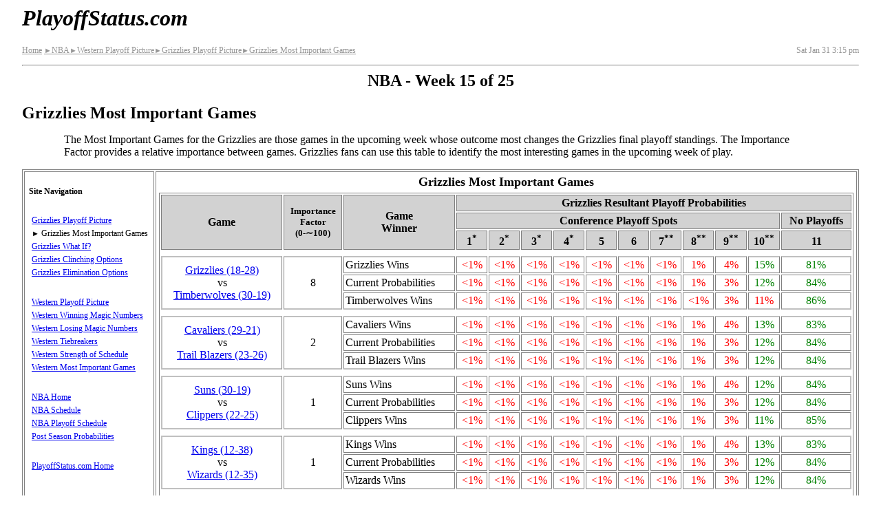

--- FILE ---
content_type: text/html
request_url: http://www.playoffstatus.com/nba/grizzliesmig.html
body_size: 10216
content:
<!DOCTYPE HTML>
<html lang="en-US">
<head>

<!-- Google tag (gtag.js) -->
<script async src="https://www.googletagmanager.com/gtag/js?id=G-55LF4V7QL9"></script>
<script>
  window.dataLayer = window.dataLayer || [];
  function gtag(){dataLayer.push(arguments);}
  gtag('js', new Date());

  gtag('config', 'G-55LF4V7QL9');
</script>


  <meta charset="utf-8">
  <meta name="viewport" content="width=device-width, initial-scale=1">
  <style>
/*

body,div,dl,dt,dd,ul,ol,li,h1,h2,h3,h4,h5,h6,pre,form,fieldset,input,textarea,p,blockquote,th,td {
	margin:0;
	padding:0;
}
table {
	border-collapse:collapse;
	border-spacing:0;
}
fieldset,img {
	border:0;
}
address,caption,cite,code,dfn,em,strong,th,var {
	font-style:normal;
	font-weight:normal;
}
ol,ul {
	list-style:none;
}
caption,th {
	text-align:left;
}
h1,h2,h3,h4,h5,h6 {
	font-size:100%;
	font-weight:normal;
}
q:before,q:after {
	content:'';
}
abbr,acronym { border:0;
}

*/

body {
padding-right: 1px;
padding-left:  1px;

/* padding-right: .5em;
padding-left: .5em; */


/* max-width: 960px; */
margin-right: auto;
margin-left: auto;

}

p{
font-family: "Times New Roman", "Bookman Old Style", "Sans-Serif";
font-size: 100%;

margin-top: 0em;
margin-bottom: .5em;

}

.atext{
cursor:pointer;
text-decoration:underline;
color:#0000FF;
}

.ar{
font-size:88%;
 }

.description p{
    margin-left: 1em;
    margin-right:1em;

    hyphens: auto;

}

.bsclst{
margin-left:2em;
margin-right:.25em;
}

.bnr{
font-family: "Verdana", "Arail", "Sans-Serif";
font-size: 150%;
font-weight: 700;
font-style: italic;
margin-left: 0;
margin-top: 0em;
position:relative;
/* border:1px solid red; */
}

.bnr a:link{
color: black;
text-decoration:none;
}

.bnr a:visited{
color: black;
text-decoration:none;
}

.hb{
/* border: 1px solid black; */
position: absolute;
right:0;
font-family: "Verdana", "Arail", "Sans-Serif";
font-weight: 700;
font-style: normal;
display:inline;
font-size:75%;

}

#snav .hb{
font-size:150%;
/* top:-.40em; */
}

.hb a:link{
color: black;
text-decoration:none;
}

.hb a:visited{
color: black;
text-decoration:none;
}

.da a:link{
color: black;
text-decoration:none;
}

.da a:visited{
color: black;
text-decoration:none;
}


h1{
font-family: "Verdana", "Arail", "Sans-Serif";
font-size: 150%;
font-weight: 700;
margin-top: 0em;
}



h2 {
font-family: "Verdana", "Arail", "Sans-Serif";
font-size: 150%;
font-weight: 700;
margin-top: 0em;
/*border-left: 1px dotted;border-right: 1px dotted;border-top: 1px dotted;border-bottom: 1px dotted;
margin-height: 22%;*/

}



h3 {
font-family: "Verdana", "Arail", "Sans-Serif";
font-size: 115%;
font-weight: 700;
margin-top: 0em;
}

caption{
font-family: "Verdana", "Arail", "Sans-Serif";
font-size: 115%;
font-weight: 700;
margin-bottom:.25em;
}

table{
/* font-size: 9.0px;  */
border-collapse: collapse;
border: 1px solid gray;
margin: 0px;
 width: 100%;
}

td{
border: 1px solid gray;
text-align:center;
padding-top: 5px;
padding-bottom: 5px;
padding-left: 0px;
padding-right: 0px;
/* height:27px; */
}

.tblteam{
/* height: 22px;  */
text-align:left;
padding-left:1px;
}

th{
border:1px solid gray;
font-family: "Verdana", "Arail", "Sans-Serif";
font-weight: 700;
text-align: center;background: #D2D2D2;
padding:0px;
min-width:2em;
}


.tt{
position: relative;
}

.tt .ttc{
  display:none;
  position: absolute;
  top:90%;
  /*left:90%;*/
  font-weight:normal;
  font-size:14px;
  font-style:normal;
  background-color:#FFFDBF;
  border:solid 1.5px black;
  border-radius:5px;
  z-index: 1;
  padding: .25em;
  text-align:left;
  font-family:monospace;
  width:min-content;
  color:black;
  white-space: nowrap;
  
  
}

.tt_info{
color:blue;
font-family: "Times New Roman", "Serif";
font-style: italic;
vertical-align: super;
font-size:smaller;
}



/* .tt:hover .ttc{
display:block;

}


.tt:hover{
background-color:#FFFDBF;
 }
 
 
 
.ttc:hover, .ttc:active, .ttc:focus{
display:none;
 } */

 
 
ul{
padding-left:1.25rem;
}


nav ul{
list-style-type: none;
/* margin: 0px; */
padding: 0;
/* left: 0px; */
/* border:1px solid black; */
padding-left:.25rem;
}

nav li{
/* left: 0px; */
/* margin-left:0px; */
/* border:1px solid red; */

/*height: 26px; */

margin-bottom: 8px;

}

.libreak{
/*height: 52px;*/
margin-bottom: 28px;
}

.wide{
display:none;
}

.wkinfo{
margin-left:auto;
margin-right:auto;
text-align: center;
}

.flxbx1{

display:flex;



justify-content: space-between;
}

.flxbx2{
display:flex;


flex-wrap: wrap;

margin:0px;
padding:1px;
border:1px solid gray;

width:auto;
}



.conflst{
border: none;
list-style: none;



display:flex;


flex-wrap: wrap;

margin:0;
padding:0;


/* margin: 0px;
padding: .2%;
left: 0px; */

width:100%;


}


.conflst li{



flex-grow:1;
flex-shrink:1;
flex-basis:45%;

border:1px solid gray;
margin:1px;

padding: .25em;
text-align:center;


}

 img{
border: none;
max-width: 100%;
height: auto;

  }

.description{
margin-bottom:1em;
padding-left:.25em;
}


header{
padding-left:.25em;
}

nav{


margin: 0px;
padding: .25em;

/* margin:1px;
padding:.5em; */

font-family: "Verdana", "Arail", "Sans-Serif";
font-size: 100%;
/* line-height: 170%; /* 165 not big enough */
border:1px solid gray;



order:2;
flex-grow:1;
flex-shrink:1;
flex-basis:100%;
}

.mncntnt{
margin:0px;
margin-bottom:1px;
padding: 1px;
padding-top:.5em;

border:1px solid gray;

/* margin:1px;
padding:.25em; */


order:1;
flex-grow:1;
flex-shrink:1;
flex-basis:100%;


}

/*
.bscp{
font-family: "Times New Roman", "Bookman Old Style", "Sans-serif";font-size: 100%;
margin-left: 2em;
}

..bsclst{
margin-left: 2em;

}
*/


.breadcrumbs{
font-family: "Verdana", "Arail", "Sans-Serif";
font-size:75%;
font-weight: 400;
/* white-space: nowrap; */
line-height: 200%;

}

.breadcrumbs a{
color: #969696;
}

.datetime{
font-family: "Verdana", "Arail", "Sans-Serif";
font-size:75%;
font-weight: 400;
color: #969696;
line-height: 200%;
}

.grayed{
color: #969696;
}


/* .leftpane{
font-family: "Verdana", "Arail", "Serif";font-size: 75%;padding-left: .5em;padding-top: .5em;
} */


/* .trheader{
font-family: "Verdana", "Arail", "Serif";font-weight: 700;text-align: center;background: #D2D2D2;

} */

/* Active League - Coming Soon - Inactive leagues */
/* .AL{
font-family: "Verdana", "Arail";
font-size: 85%;
font-weight: 700;
margin-bottom: .25em;
} */



footer{
margin-top:1em;
font-size: 75%;
text-align: center;
}

.gr_winner{
background: #D2D2D2;
}

.gr_loser{


}

.gr_notplayed{

}

.makebold{
font-weight: 700;
}

.notes{
font-family: "Times New Roman","Serif";
font-size: 75%;
text-align: left;
}

.sepRow{
background: #D2D2D2;font-size:  0px;margin-top: 0px;margin-bottom: 0px;padding-top: 0px;padding-bottom: 0px;
height: 2px;
}

.cutline{
background: #D2D2D2;margin-top: 0px;margin-bottom: 0px;padding-top: 0px;padding-bottom: 0px; font-size: 50%;text-align:left;
height: auto;
}

.st{
width:35%;
}

.ss{
width:12%;
}

.sd{
width:18%;
}

.sah{
width:18%;
}

.sw{
width:10%;
 }

.so{
 width:54%;
}



@media (min-width: 360px) and (max-width:413px) {
/*        table{
       font-size: 10.9px;
       } */
       .bnr{
       font-size: 200%;
       }
 }

 @media (min-width: 414px) and (max-width:479px) {
/*        table{
       font-size: 12.9px;
       } */
       .bnr{
       font-size: 200%;
       }
 }

 @media (min-width: 480px) and (max-width:567px) {
/*        table{
       font-size: 14.9px;
       } */
       .bnr{
       font-size: 200%;
       }

       .conflst li{
                flex-basis:22%
       }

       .conflst .c3{
                flex-basis:27%;
       }

       .conflst .c5{
                flex-basis:18%;
       }

       .conflst .c6{
                flex-basis:15%;
       }
 }

 /* Iphone5 - 568 : IPAD Landscape   - 768px */
 @media (min-width: 568px) and (max-width:767px) {
/*        table{
       font-size: 16.0px;
       } */
       .bnr{
       font-size: 200%;
       }


       .conflst li{
                flex-basis:22%
       }

       .conflst .c3{
                flex-basis:27%;
       }

       .conflst .c5{
                flex-basis:18%;
       }

       .conflst .c6{
                flex-basis:15%;
       }
 }

 /* IPAD Portrait   - 768px - nav on left pane -  */
@media (min-width: 768px) and (max-width:960px) {

       .bnr{
       font-size: 200%;
       }

       .hb{
       display:none;
       }



       body{
            padding-right: .5em;
            padding-left: .5em;
       }

       .description{
            padding-left:0em;
       }


       header{
            padding-left:0em;
       }



       .description p{
                    margin-left: 5%;
                    margin-right:5%;
       }




/*        table{
       font-size: 16px;
//        border-collapse: separate;

       } */

       ul{
          padding-left:3.25rem;
       }

             .bsclst{
margin-left:7%;
}

    .description div{

         margin-left:5%;


    }

       .sepRow{
               height: 1px;
        }



       td{
       /* height: auto; */
        padding: 2px;
       }

       th{
        padding: 2px;
       }

        .tblteam{
       /*  height: auto; */
        padding-left:2px;
        }

       .mncntnt{

       margin:1px;
       padding: 4px;

       order:2;
       flex-grow:1;
       flex-shrink:1;
       flex-basis:100%;
       }

       nav{

       /* width:intial; */

       margin:1px;
       padding:.5em;
       min-width: 175px;

       font-size: 75%;
      /*  line-height: 240%;  */


       order:1;
       flex-grow:0;
       flex-shrink:0;
       flex-basis:auto;
       }

       nav li{
             /*height: 20px;  */
             margin-bottom: 4px;
       }

       .flxbx2{

       flex-wrap: nowrap;
       }

       .conflst li{;
                flex-basis:22%
       }

       .conflst .c3{
                flex-basis:27%;
       }

       .conflst .c5{
                flex-basis:18%;
       }

       .conflst .c6{
                flex-basis:15%;
       }

/*        .wide{
        display:initial;
       }
       .narrow{
        display:none;
       } */
 }
  /* End IPAD Portrait   - 768px - nav on left pane -  */


 /* Total Desktop Mode - add wide mode - no table collapse*/
@media print, (min-width: 960px) {

       body{
            padding-right: 2em;
            padding-left: 2em;
       }

       .description{
            padding-left:0em;
       }


       header{
            padding-left:0em;
       }

       .bnr{
       font-size: 200%;
       }

       .hb{
       display:none;
       }


       .description p{
       margin-left: 5%;
      margin-right:5%;
      }




       ul{
          padding-left:3.25rem;
       }


       .bsclst{
margin-left:7%;
}

    .description div{

        margin-left:5%;


    }



       table{
       /* font-size: 100%;  */
       border-collapse: separate;

       }

       .sepRow{
               height: 1px;
        }


       td{
        padding: 2px;
/*          height: auto; */
       }

       th{
        padding: 2px;
       }

        .tblteam{
        /* height: auto; */
        padding-left:2px;
        }

       .mncntnt{

       margin:1px;
       padding:4px;

       order:2;
       flex-grow:1;
       flex-shrink:1;
       flex-basis: 100%;
       }

       nav{

       /* width:intial; */

       margin:1px;
       padding:.5em;
       min-width: 175px;


       font-size: 75%;
      /*  line-height: 240%;    */


       order:1;
       flex-grow:0;
       flex-shrink:0;
       flex-basis:auto;
       }

       .flxbx2{
       flex-wrap: nowrap;
       }

       .wide{
        display:inline;
       }
       .narrow{
        display:none;
       }

       nav li{
             /*height: 20px;  */
             margin-bottom: 4px;
       }
        .conflst li{
                flex-basis:22%
       }



       .conflst .c3{
                flex-basis:27%;
       }

       .conflst .c5{
                flex-basis:18%;
       }

       .conflst .c6{
                flex-basis:15%;
       }
 }

 /* Total Desktop Mode - add wide mode - no table collapse*/


 @media print{
 nav{
 display:none;
 }

 }

</style>



    <title>Memphis Grizzlies Most Important Games</title>

    <meta name="description" content="The Most Important Games for the Grizzlies are those games in the upcoming week whose outcome most changes the Grizzlies final playoff standings.">
    <meta name="keywords" content="NBA, Basketball, Playoff Picture, Playoff Status, Playoff Standings, Memphis Grizzlies">
	
	<link rel="apple-touch-icon" sizes="180x180" href="/apple-touch-icon.png">
	<link rel="icon" type="image/png" href="/favicon-32x32.png" sizes="32x32">
	<link rel="icon" type="image/png" href="/favicon-16x16.png" sizes="16x16">
	<link rel="manifest" href="/manifest.json">
	<link rel="mask-icon" href="/safari-pinned-tab.svg" color="#5bbed5">
	<meta name="apple-mobile-web-app-title" content="Playoff Status">
	<meta name="application-name" content="Playoff Status">
	<meta name="theme-color" content="#ffffff">	
	
	<meta property="og:url"           content="http://www.playoffstatus.com/nba/grizzliesmig.html" />
  	<meta property="og:type"          content="website" />
  	<meta property="og:title"         content="Memphis Grizzlies Most Important Games" />
  	<meta property="og:description"   content="The Most Important Games for the Grizzlies are those games in the upcoming week whose outcome most changes the Grizzlies final playoff standings." />
  	<meta property="og:image"         content="http://www.playoffstatus.com/images/fb-384x384-v1.png" />
	<meta property="fb:app_id" 		  content="454838591524915" />
	
	<meta name="twitter:card" content="summary" />
	<meta name="twitter:site" content="@PlayoffStatus" />
	
	
<!-- 	og:see_also  link
	og:rich_attachment true -->
	
	
    <!--[if IE]>
    <script src="http://html5shim.googlecode.com/svn/trunk/html5.js"></script>
    <![endif]-->
	
	<script src="../scripts/basic_v_1_4.js" async></script>
	
	
	
		
 
<style>
  .spacer_row{
  height:7px;
  }
  
  .spacer_cell{
  border:none;
  
   }
  
@media print, (min-width: 960px){
  .spacer_row{
  height:5px;
  }
 }  
  </style>
</head>


<body>
<script> window.fbAsyncInit = function() { 
	FB.init({
	appId:'454838591524915',
	xfbml:true,
	version:'v2.8'
	});
	FB.AppEvents.logPageView();
};

(function(d, s, id) {
	var js, fjs = d.getElementsByTagName(s)[0];
	if (d.getElementById(id)) { return; }
	js = d.createElement(s); js.id = id;
	js.src = "//connect.facebook.net/en_US/sdk.js";
	fjs.parentNode.insertBefore(js, fjs);
}(document, 'script', 'facebook-jssdk'));
</script>
  
<header>  
  
<p id="top" class="bnr"><a href="../index.html">PlayoffStatus.com</a><span class="hb"><a href="#snav"><b><span style="position:relative; font-size:85%; top:-.35em;">&darr;</span><span style="position:relative; font-size:110%; top:-.15em;">&equiv;</span></b></a></span></p>
		
<div class="flxbx1">
	<div class="breadcrumbs">
    				<a href="../index.html">Home</a>
					<a href="nba.html"><span class="ar">&#9658;</span>NBA</a><a href="westernstandings.html"><span class="ar">&#9658;</span>Western Playoff Picture</a><a href="grizzliesstandings.html"><span class="ar">&#9658;</span>Grizzlies Playoff Picture</a><a href="grizzliesmig.html"><span class="ar">&#9658;</span>Grizzlies Most Important Games</a>
	</div>
	
				

	<div class="datetime">
		Sat Jan&#160;31 3:15&#160;pm
	</div>
</div>

<hr>
</header>

<div class="description">	
	<h2 class="wkinfo">NBA&nbsp;- Week&nbsp;15&nbsp;of&nbsp;25</h2> 
	
<h1>Grizzlies Most Important Games</h1>
<p>The Most Important Games for the Grizzlies are those games in the upcoming week whose outcome most changes the Grizzlies final playoff standings.  The Importance Factor provides a relative importance between games.  Grizzlies fans can use this table to identify the most interesting games in the upcoming week of play.</p>
</div>


<div class="flxbx2" id="sflx">

          <nav id="snav">


<br>
					<div style="position:relative;"><b>Site Navigation</b><span class="hb"><a href="#top"><b><span style="position:relative; font-size:85%; top:-.75em;">&uarr;</span><span style="position:relative; font-size:110%; top:-.45em;">&equiv;</span></b></a></span></div>
					<br>
					<ul>
					
					
					<li><a href="grizzliesstandings.html">Grizzlies Playoff Picture</a></li>
					<li><span class="ar">&#9658;&nbsp;</span>Grizzlies Most Important Games</li>
					<li><a href="grizzlieswhatif.html">Grizzlies What If?</a></li>
<li><a href="grizzliesclinch.html">Grizzlies Clinching Options</a></li>
<li class="libreak"><a href="grizzlieseliminate.html">Grizzlies Elimination Options</a></li>
					


					
					
					
					
					
					<li><a href="westernstandings.html">Western Playoff Picture</a></li>
					 <li><a href="westernwinmagicnumbers.html">Western Winning Magic Numbers</a></li>
					 <li><a href="westernlosemagicnumbers.html">Western Losing Magic Numbers</a></li>		
					 <li><a href="western-tiebreakers.html">Western Tiebreakers</a></li>			 
 					 <li><a href="westernsosag.html">Western Strength of Schedule</a></li>
					 <li class="libreak"><a href="westernmig.html">Western Most Important Games</a></li>										
					 

					 
					 <li><a href="nba.html">NBA Home</a></li>
					 <li><a href="nbaschedule.html">NBA Schedule</a></li>
					 <li><a href="nbaplayoffschedule.html">NBA Playoff Schedule</a></li>
					 <li class="libreak"><a href="nbapostseasonprob.html">Post Season Probabilities</a></li>
					  
					
					 <li><a href="../index.html">PlayoffStatus.com Home</a></li>
					 
					 </ul>
					 <br><br><br>
					 
<a href="https://twitter.com/PlayoffStatus" class="twitter-follow-button" data-show-count="false">Follow @PlayoffStatus</a>
<script async src="//platform.twitter.com/widgets.js" charset="utf-8"></script>
<br>	

<a href="https://twitter.com/share" class="twitter-share-button" data-text="Grizzlies Most Important Games" data-via="PlayoffStatus" data-related="PlayoffStatus" data-show-count="false">Tweet</a>
<br>

<br><br>

<div
  class="fb-like"
  data-share="true"  
  data-show-faces="false"
  data-layout="button"
  data-size="small">
</div> 

<div class="fb-follow"
	data-href="https://www.facebook.com/PlayoffStatus"
	data-layout="button"
	data-size="small"
	data-show-faces="false">
</div>
		 
					 

					<br><br><br><br><br>
					 <span style="font-size: smaller;color: #969696;"> Data may change several<br> times on day of play<br>Bookmark site for easy return</span>			 							
      				 										
           			 
          </nav>

<div class="mncntnt" style="font-size:16px;">
            
			<table>
				<caption>Grizzlies Most Important Games</caption>			
				<tr>
				<th colspan="1" rowspan="3">Game</th>
                <th style="font-size:smaller;" colspan="1" rowspan="3">Importance<br>Factor<br>(0&#8209;&#8764;100)</th>
				<th rowspan="3">Game<br>Winner</th>
				<th colspan="11">Grizzlies Resultant Playoff Probabilities</th>
				</tr>			
                <tr>
                  
                  <th colspan="10">Conference Playoff Spots</th>
                  						
				  <th><span class="wide">No Playoffs </span><span class="narrow">No POs</span></th>
                </tr>

                <tr>
              

                  
				                    
									<th class="tt">1<sup>*</sup><div class="ttc">First Round Home Field<br>Advantage</div></th>
									<th class="tt">2<sup>*</sup><div class="ttc">First Round Home Field<br>Advantage</div></th>
									<th class="tt">3<sup>*</sup><div class="ttc">First Round Home Field<br>Advantage</div></th>
									<th class="tt">4<sup>*</sup><div class="ttc">First Round Home Field<br>Advantage</div></th>
									<th>5<sup> </sup></th>
									<th>6<sup> </sup></th>
									<th class="tt">7<sup>**</sup><div class="ttc">Play-in Tournament<br>Participant</div></th>
									<th class="tt">8<sup>**</sup><div class="ttc">Play-in Tournament<br>Participant</div></th>
									<th class="tt">9<sup>**</sup><div class="ttc">Play-in Tournament<br>Participant</div></th>
									<th class="tt">10<sup>**</sup><div class="ttc">Play-in Tournament<br>Participant</div></th>
									<th>11<sup> </sup></th>								
                </tr>
								
									

				<tr class="spacer_row"><td class="spacer_cell" colspan="14"></td></tr>	
                <tr>
                  <td rowspan="3" style="border-left: 2px solid #C0C0C0;border-top: 2px solid #C0C0C0; border-bottom: 2px solid #C0C0C0;"><a href="grizzliesstandings.html">Grizzlies<span class="wide"> </span><span class="narrow"><br></span>(18&#8209;28)</a><br>vs<br><a href="timberwolvesstandings.html"><span class="wide">Timberwolves</span><span class="narrow">T. Wolves</span><span class="wide"> </span><span class="narrow"><br></span>(30&#8209;19)</a></td>
				   <td rowspan="3" style="border-top: 2px solid #C0C0C0; border-bottom: 2px solid #C0C0C0;">8</td>
                 <td style="text-align:left; border-top: 2px solid #C0C0C0;">Grizzlies Wins</td>
                  <td style="color:#FF0000;border-top: 2px solid #C0C0C0;">&lt;1%</td>
                  <td style="color:#FF0000;border-top: 2px solid #C0C0C0;">&lt;1%</td>
                  <td style="color:#FF0000;border-top: 2px solid #C0C0C0;">&lt;1%</td>
                  <td style="color:#FF0000;border-top: 2px solid #C0C0C0;">&lt;1%</td>
                  <td style="color:#FF0000;border-top: 2px solid #C0C0C0;">&lt;1%</td>
                  <td style="color:#FF0000;border-top: 2px solid #C0C0C0;">&lt;1%</td>
				  <td style="color:#FF0000;border-top: 2px solid #C0C0C0;">&lt;1%</td>
				  <td style="color:#FF0000;border-top: 2px solid #C0C0C0;">1%</td>
                  <td style="color:#FF0000;border-top: 2px solid #C0C0C0;">4%</td>
                  <td style="color:#008000;border-top: 2px solid #C0C0C0;">15%</td>				  
                  <td style="color:#008000;border-right: 2px solid #C0C0C0; border-top: 2px solid #C0C0C0;">81%</td>									
                </tr>
				
				
				
				<tr>
                  
                 <td style="text-align:left;">Current Probabilities</td>
                  <td style="color:#FF0000;">&lt;1%</td>
                  <td style="color:#FF0000;">&lt;1%</td>
                  <td style="color:#FF0000;">&lt;1%</td>
                  <td style="color:#FF0000;">&lt;1%</td>
                  <td style="color:#FF0000;">&lt;1%</td>
				  <td style="color:#FF0000;">&lt;1%</td>
				  <td style="color:#FF0000;">&lt;1%</td>
                  <td style="color:#FF0000;">1%</td>
                  <td style="color:#FF0000;">3%</td>
                  <td style="color:#008000;">12%</td>				  
                  <td style="color:#008000;border-right: 2px solid #C0C0C0;">84%</td>									
                </tr>
				
				<tr>
                  
                 <td style="text-align:left; border-bottom: 2px solid #C0C0C0;"><span class="wide">Timberwolves</span><span class="narrow">T. Wolves</span> Wins</td>
				 
				
					   
				 
                  <td style="color:#FF0000;border-bottom: 2px solid #C0C0C0;">&lt;1%</td>
                  <td style="color:#FF0000;border-bottom: 2px solid #C0C0C0;">&lt;1%</td>
              	  <td style="color:#FF0000;border-bottom: 2px solid #C0C0C0;">&lt;1%</td>
                  <td style="color:#FF0000;border-bottom: 2px solid #C0C0C0;">&lt;1%</td>
				   <td style="color:#FF0000;border-bottom: 2px solid #C0C0C0;">&lt;1%</td>
				    <td style="color:#FF0000;border-bottom: 2px solid #C0C0C0;">&lt;1%</td>
                  <td style="color:#FF0000;border-bottom: 2px solid #C0C0C0;">&lt;1%</td>
                  <td style="color:#FF0000;border-bottom: 2px solid #C0C0C0;">&lt;1%</td>
	              <td style="color:#FF0000;border-bottom: 2px solid #C0C0C0;">3%</td>
                  <td style="color:#FF0000;border-bottom: 2px solid #C0C0C0;">11%</td>									   
                  <td style="color:#008000;border-right: 2px solid #C0C0C0; border-bottom: 2px solid #C0C0C0;">86%</td>
                                                                        
                </tr>
									

				<tr class="spacer_row"><td class="spacer_cell" colspan="14"></td></tr>	
                <tr>
                  <td rowspan="3" style="border-left: 2px solid #C0C0C0;border-top: 2px solid #C0C0C0; border-bottom: 2px solid #C0C0C0;"><a href="cavaliersstandings.html">Cavaliers<span class="wide"> </span><span class="narrow"><br></span>(29&#8209;21)</a><br>vs<br><a href="trailblazersstandings.html">Trail Blazers<span class="wide"> </span><span class="narrow"><br></span>(23&#8209;26)</a></td>
				   <td rowspan="3" style="border-top: 2px solid #C0C0C0; border-bottom: 2px solid #C0C0C0;">2</td>
                 <td style="text-align:left; border-top: 2px solid #C0C0C0;">Cavaliers Wins</td>
                  <td style="color:#FF0000;border-top: 2px solid #C0C0C0;">&lt;1%</td>
                  <td style="color:#FF0000;border-top: 2px solid #C0C0C0;">&lt;1%</td>
                  <td style="color:#FF0000;border-top: 2px solid #C0C0C0;">&lt;1%</td>
                  <td style="color:#FF0000;border-top: 2px solid #C0C0C0;">&lt;1%</td>
                  <td style="color:#FF0000;border-top: 2px solid #C0C0C0;">&lt;1%</td>
                  <td style="color:#FF0000;border-top: 2px solid #C0C0C0;">&lt;1%</td>
				  <td style="color:#FF0000;border-top: 2px solid #C0C0C0;">&lt;1%</td>
				  <td style="color:#FF0000;border-top: 2px solid #C0C0C0;">1%</td>
                  <td style="color:#FF0000;border-top: 2px solid #C0C0C0;">4%</td>
                  <td style="color:#008000;border-top: 2px solid #C0C0C0;">13%</td>				  
                  <td style="color:#008000;border-right: 2px solid #C0C0C0; border-top: 2px solid #C0C0C0;">83%</td>									
                </tr>
				
				
				
				<tr>
                  
                 <td style="text-align:left;">Current Probabilities</td>
                  <td style="color:#FF0000;">&lt;1%</td>
                  <td style="color:#FF0000;">&lt;1%</td>
                  <td style="color:#FF0000;">&lt;1%</td>
                  <td style="color:#FF0000;">&lt;1%</td>
                  <td style="color:#FF0000;">&lt;1%</td>
				  <td style="color:#FF0000;">&lt;1%</td>
				  <td style="color:#FF0000;">&lt;1%</td>
                  <td style="color:#FF0000;">1%</td>
                  <td style="color:#FF0000;">3%</td>
                  <td style="color:#008000;">12%</td>				  
                  <td style="color:#008000;border-right: 2px solid #C0C0C0;">84%</td>									
                </tr>
				
				<tr>
                  
                 <td style="text-align:left; border-bottom: 2px solid #C0C0C0;">Trail Blazers Wins</td>
				 
				
					   
				 
                  <td style="color:#FF0000;border-bottom: 2px solid #C0C0C0;">&lt;1%</td>
                  <td style="color:#FF0000;border-bottom: 2px solid #C0C0C0;">&lt;1%</td>
              	  <td style="color:#FF0000;border-bottom: 2px solid #C0C0C0;">&lt;1%</td>
                  <td style="color:#FF0000;border-bottom: 2px solid #C0C0C0;">&lt;1%</td>
				   <td style="color:#FF0000;border-bottom: 2px solid #C0C0C0;">&lt;1%</td>
				    <td style="color:#FF0000;border-bottom: 2px solid #C0C0C0;">&lt;1%</td>
                  <td style="color:#FF0000;border-bottom: 2px solid #C0C0C0;">&lt;1%</td>
                  <td style="color:#FF0000;border-bottom: 2px solid #C0C0C0;">1%</td>
	              <td style="color:#FF0000;border-bottom: 2px solid #C0C0C0;">3%</td>
                  <td style="color:#008000;border-bottom: 2px solid #C0C0C0;">12%</td>									   
                  <td style="color:#008000;border-right: 2px solid #C0C0C0; border-bottom: 2px solid #C0C0C0;">84%</td>
                                                                        
                </tr>
									

				<tr class="spacer_row"><td class="spacer_cell" colspan="14"></td></tr>	
                <tr>
                  <td rowspan="3" style="border-left: 2px solid #C0C0C0;border-top: 2px solid #C0C0C0; border-bottom: 2px solid #C0C0C0;"><a href="sunsstandings.html">Suns<span class="wide"> </span><span class="narrow"><br></span>(30&#8209;19)</a><br>vs<br><a href="clippersstandings.html">Clippers<span class="wide"> </span><span class="narrow"><br></span>(22&#8209;25)</a></td>
				   <td rowspan="3" style="border-top: 2px solid #C0C0C0; border-bottom: 2px solid #C0C0C0;">1</td>
                 <td style="text-align:left; border-top: 2px solid #C0C0C0;">Suns Wins</td>
                  <td style="color:#FF0000;border-top: 2px solid #C0C0C0;">&lt;1%</td>
                  <td style="color:#FF0000;border-top: 2px solid #C0C0C0;">&lt;1%</td>
                  <td style="color:#FF0000;border-top: 2px solid #C0C0C0;">&lt;1%</td>
                  <td style="color:#FF0000;border-top: 2px solid #C0C0C0;">&lt;1%</td>
                  <td style="color:#FF0000;border-top: 2px solid #C0C0C0;">&lt;1%</td>
                  <td style="color:#FF0000;border-top: 2px solid #C0C0C0;">&lt;1%</td>
				  <td style="color:#FF0000;border-top: 2px solid #C0C0C0;">&lt;1%</td>
				  <td style="color:#FF0000;border-top: 2px solid #C0C0C0;">1%</td>
                  <td style="color:#FF0000;border-top: 2px solid #C0C0C0;">4%</td>
                  <td style="color:#008000;border-top: 2px solid #C0C0C0;">12%</td>				  
                  <td style="color:#008000;border-right: 2px solid #C0C0C0; border-top: 2px solid #C0C0C0;">84%</td>									
                </tr>
				
				
				
				<tr>
                  
                 <td style="text-align:left;">Current Probabilities</td>
                  <td style="color:#FF0000;">&lt;1%</td>
                  <td style="color:#FF0000;">&lt;1%</td>
                  <td style="color:#FF0000;">&lt;1%</td>
                  <td style="color:#FF0000;">&lt;1%</td>
                  <td style="color:#FF0000;">&lt;1%</td>
				  <td style="color:#FF0000;">&lt;1%</td>
				  <td style="color:#FF0000;">&lt;1%</td>
                  <td style="color:#FF0000;">1%</td>
                  <td style="color:#FF0000;">3%</td>
                  <td style="color:#008000;">12%</td>				  
                  <td style="color:#008000;border-right: 2px solid #C0C0C0;">84%</td>									
                </tr>
				
				<tr>
                  
                 <td style="text-align:left; border-bottom: 2px solid #C0C0C0;">Clippers Wins</td>
				 
				
					   
				 
                  <td style="color:#FF0000;border-bottom: 2px solid #C0C0C0;">&lt;1%</td>
                  <td style="color:#FF0000;border-bottom: 2px solid #C0C0C0;">&lt;1%</td>
              	  <td style="color:#FF0000;border-bottom: 2px solid #C0C0C0;">&lt;1%</td>
                  <td style="color:#FF0000;border-bottom: 2px solid #C0C0C0;">&lt;1%</td>
				   <td style="color:#FF0000;border-bottom: 2px solid #C0C0C0;">&lt;1%</td>
				    <td style="color:#FF0000;border-bottom: 2px solid #C0C0C0;">&lt;1%</td>
                  <td style="color:#FF0000;border-bottom: 2px solid #C0C0C0;">&lt;1%</td>
                  <td style="color:#FF0000;border-bottom: 2px solid #C0C0C0;">1%</td>
	              <td style="color:#FF0000;border-bottom: 2px solid #C0C0C0;">3%</td>
                  <td style="color:#008000;border-bottom: 2px solid #C0C0C0;">11%</td>									   
                  <td style="color:#008000;border-right: 2px solid #C0C0C0; border-bottom: 2px solid #C0C0C0;">85%</td>
                                                                        
                </tr>
									

				<tr class="spacer_row"><td class="spacer_cell" colspan="14"></td></tr>	
                <tr>
                  <td rowspan="3" style="border-left: 2px solid #C0C0C0;border-top: 2px solid #C0C0C0; border-bottom: 2px solid #C0C0C0;"><a href="kingsstandings.html">Kings<span class="wide"> </span><span class="narrow"><br></span>(12&#8209;38)</a><br>vs<br><a href="wizardsstandings.html">Wizards<span class="wide"> </span><span class="narrow"><br></span>(12&#8209;35)</a></td>
				   <td rowspan="3" style="border-top: 2px solid #C0C0C0; border-bottom: 2px solid #C0C0C0;">1</td>
                 <td style="text-align:left; border-top: 2px solid #C0C0C0;">Kings Wins</td>
                  <td style="color:#FF0000;border-top: 2px solid #C0C0C0;">&lt;1%</td>
                  <td style="color:#FF0000;border-top: 2px solid #C0C0C0;">&lt;1%</td>
                  <td style="color:#FF0000;border-top: 2px solid #C0C0C0;">&lt;1%</td>
                  <td style="color:#FF0000;border-top: 2px solid #C0C0C0;">&lt;1%</td>
                  <td style="color:#FF0000;border-top: 2px solid #C0C0C0;">&lt;1%</td>
                  <td style="color:#FF0000;border-top: 2px solid #C0C0C0;">&lt;1%</td>
				  <td style="color:#FF0000;border-top: 2px solid #C0C0C0;">&lt;1%</td>
				  <td style="color:#FF0000;border-top: 2px solid #C0C0C0;">1%</td>
                  <td style="color:#FF0000;border-top: 2px solid #C0C0C0;">4%</td>
                  <td style="color:#008000;border-top: 2px solid #C0C0C0;">13%</td>				  
                  <td style="color:#008000;border-right: 2px solid #C0C0C0; border-top: 2px solid #C0C0C0;">83%</td>									
                </tr>
				
				
				
				<tr>
                  
                 <td style="text-align:left;">Current Probabilities</td>
                  <td style="color:#FF0000;">&lt;1%</td>
                  <td style="color:#FF0000;">&lt;1%</td>
                  <td style="color:#FF0000;">&lt;1%</td>
                  <td style="color:#FF0000;">&lt;1%</td>
                  <td style="color:#FF0000;">&lt;1%</td>
				  <td style="color:#FF0000;">&lt;1%</td>
				  <td style="color:#FF0000;">&lt;1%</td>
                  <td style="color:#FF0000;">1%</td>
                  <td style="color:#FF0000;">3%</td>
                  <td style="color:#008000;">12%</td>				  
                  <td style="color:#008000;border-right: 2px solid #C0C0C0;">84%</td>									
                </tr>
				
				<tr>
                  
                 <td style="text-align:left; border-bottom: 2px solid #C0C0C0;">Wizards Wins</td>
				 
				
					   
				 
                  <td style="color:#FF0000;border-bottom: 2px solid #C0C0C0;">&lt;1%</td>
                  <td style="color:#FF0000;border-bottom: 2px solid #C0C0C0;">&lt;1%</td>
              	  <td style="color:#FF0000;border-bottom: 2px solid #C0C0C0;">&lt;1%</td>
                  <td style="color:#FF0000;border-bottom: 2px solid #C0C0C0;">&lt;1%</td>
				   <td style="color:#FF0000;border-bottom: 2px solid #C0C0C0;">&lt;1%</td>
				    <td style="color:#FF0000;border-bottom: 2px solid #C0C0C0;">&lt;1%</td>
                  <td style="color:#FF0000;border-bottom: 2px solid #C0C0C0;">&lt;1%</td>
                  <td style="color:#FF0000;border-bottom: 2px solid #C0C0C0;">1%</td>
	              <td style="color:#FF0000;border-bottom: 2px solid #C0C0C0;">3%</td>
                  <td style="color:#008000;border-bottom: 2px solid #C0C0C0;">12%</td>									   
                  <td style="color:#008000;border-right: 2px solid #C0C0C0; border-bottom: 2px solid #C0C0C0;">84%</td>
                                                                        
                </tr>
									

				<tr class="spacer_row"><td class="spacer_cell" colspan="14"></td></tr>	
                <tr>
                  <td rowspan="3" style="border-left: 2px solid #C0C0C0;border-top: 2px solid #C0C0C0; border-bottom: 2px solid #C0C0C0;"><a href="sixersstandings.html">Sixers<span class="wide"> </span><span class="narrow"><br></span>(26&#8209;21)</a><br>vs<br><a href="pelicansstandings.html">Pelicans<span class="wide"> </span><span class="narrow"><br></span>(13&#8209;37)</a></td>
				   <td rowspan="3" style="border-top: 2px solid #C0C0C0; border-bottom: 2px solid #C0C0C0;">1</td>
                 <td style="text-align:left; border-top: 2px solid #C0C0C0;">Sixers Wins</td>
                  <td style="color:#FF0000;border-top: 2px solid #C0C0C0;">&lt;1%</td>
                  <td style="color:#FF0000;border-top: 2px solid #C0C0C0;">&lt;1%</td>
                  <td style="color:#FF0000;border-top: 2px solid #C0C0C0;">&lt;1%</td>
                  <td style="color:#FF0000;border-top: 2px solid #C0C0C0;">&lt;1%</td>
                  <td style="color:#FF0000;border-top: 2px solid #C0C0C0;">&lt;1%</td>
                  <td style="color:#FF0000;border-top: 2px solid #C0C0C0;">&lt;1%</td>
				  <td style="color:#FF0000;border-top: 2px solid #C0C0C0;">&lt;1%</td>
				  <td style="color:#FF0000;border-top: 2px solid #C0C0C0;">1%</td>
                  <td style="color:#FF0000;border-top: 2px solid #C0C0C0;">3%</td>
                  <td style="color:#008000;border-top: 2px solid #C0C0C0;">13%</td>				  
                  <td style="color:#008000;border-right: 2px solid #C0C0C0; border-top: 2px solid #C0C0C0;">83%</td>									
                </tr>
				
				
				
				<tr>
                  
                 <td style="text-align:left;">Current Probabilities</td>
                  <td style="color:#FF0000;">&lt;1%</td>
                  <td style="color:#FF0000;">&lt;1%</td>
                  <td style="color:#FF0000;">&lt;1%</td>
                  <td style="color:#FF0000;">&lt;1%</td>
                  <td style="color:#FF0000;">&lt;1%</td>
				  <td style="color:#FF0000;">&lt;1%</td>
				  <td style="color:#FF0000;">&lt;1%</td>
                  <td style="color:#FF0000;">1%</td>
                  <td style="color:#FF0000;">3%</td>
                  <td style="color:#008000;">12%</td>				  
                  <td style="color:#008000;border-right: 2px solid #C0C0C0;">84%</td>									
                </tr>
				
				<tr>
                  
                 <td style="text-align:left; border-bottom: 2px solid #C0C0C0;">Pelicans Wins</td>
				 
				
					   
				 
                  <td style="color:#FF0000;border-bottom: 2px solid #C0C0C0;">&lt;1%</td>
                  <td style="color:#FF0000;border-bottom: 2px solid #C0C0C0;">&lt;1%</td>
              	  <td style="color:#FF0000;border-bottom: 2px solid #C0C0C0;">&lt;1%</td>
                  <td style="color:#FF0000;border-bottom: 2px solid #C0C0C0;">&lt;1%</td>
				   <td style="color:#FF0000;border-bottom: 2px solid #C0C0C0;">&lt;1%</td>
				    <td style="color:#FF0000;border-bottom: 2px solid #C0C0C0;">&lt;1%</td>
                  <td style="color:#FF0000;border-bottom: 2px solid #C0C0C0;">&lt;1%</td>
                  <td style="color:#FF0000;border-bottom: 2px solid #C0C0C0;">1%</td>
	              <td style="color:#FF0000;border-bottom: 2px solid #C0C0C0;">4%</td>
                  <td style="color:#008000;border-bottom: 2px solid #C0C0C0;">12%</td>									   
                  <td style="color:#008000;border-right: 2px solid #C0C0C0; border-bottom: 2px solid #C0C0C0;">84%</td>
                                                                        
                </tr>
									

				<tr class="spacer_row"><td class="spacer_cell" colspan="14"></td></tr>	
                <tr>
                  <td rowspan="3" style="border-left: 2px solid #C0C0C0;border-top: 2px solid #C0C0C0; border-bottom: 2px solid #C0C0C0;"><a href="jazzstandings.html">Jazz<span class="wide"> </span><span class="narrow"><br></span>(15&#8209;34)</a><br>vs<br><a href="raptorsstandings.html">Raptors<span class="wide"> </span><span class="narrow"><br></span>(29&#8209;21)</a></td>
				   <td rowspan="3" style="border-top: 2px solid #C0C0C0; border-bottom: 2px solid #C0C0C0;">1</td>
                 <td style="text-align:left; border-top: 2px solid #C0C0C0;">Jazz Wins</td>
                  <td style="color:#FF0000;border-top: 2px solid #C0C0C0;">&lt;1%</td>
                  <td style="color:#FF0000;border-top: 2px solid #C0C0C0;">&lt;1%</td>
                  <td style="color:#FF0000;border-top: 2px solid #C0C0C0;">&lt;1%</td>
                  <td style="color:#FF0000;border-top: 2px solid #C0C0C0;">&lt;1%</td>
                  <td style="color:#FF0000;border-top: 2px solid #C0C0C0;">&lt;1%</td>
                  <td style="color:#FF0000;border-top: 2px solid #C0C0C0;">&lt;1%</td>
				  <td style="color:#FF0000;border-top: 2px solid #C0C0C0;">&lt;1%</td>
				  <td style="color:#FF0000;border-top: 2px solid #C0C0C0;">1%</td>
                  <td style="color:#FF0000;border-top: 2px solid #C0C0C0;">4%</td>
                  <td style="color:#008000;border-top: 2px solid #C0C0C0;">12%</td>				  
                  <td style="color:#008000;border-right: 2px solid #C0C0C0; border-top: 2px solid #C0C0C0;">84%</td>									
                </tr>
				
				
				
				<tr>
                  
                 <td style="text-align:left;">Current Probabilities</td>
                  <td style="color:#FF0000;">&lt;1%</td>
                  <td style="color:#FF0000;">&lt;1%</td>
                  <td style="color:#FF0000;">&lt;1%</td>
                  <td style="color:#FF0000;">&lt;1%</td>
                  <td style="color:#FF0000;">&lt;1%</td>
				  <td style="color:#FF0000;">&lt;1%</td>
				  <td style="color:#FF0000;">&lt;1%</td>
                  <td style="color:#FF0000;">1%</td>
                  <td style="color:#FF0000;">3%</td>
                  <td style="color:#008000;">12%</td>				  
                  <td style="color:#008000;border-right: 2px solid #C0C0C0;">84%</td>									
                </tr>
				
				<tr>
                  
                 <td style="text-align:left; border-bottom: 2px solid #C0C0C0;">Raptors Wins</td>
				 
				
					   
				 
                  <td style="color:#FF0000;border-bottom: 2px solid #C0C0C0;">&lt;1%</td>
                  <td style="color:#FF0000;border-bottom: 2px solid #C0C0C0;">&lt;1%</td>
              	  <td style="color:#FF0000;border-bottom: 2px solid #C0C0C0;">&lt;1%</td>
                  <td style="color:#FF0000;border-bottom: 2px solid #C0C0C0;">&lt;1%</td>
				   <td style="color:#FF0000;border-bottom: 2px solid #C0C0C0;">&lt;1%</td>
				    <td style="color:#FF0000;border-bottom: 2px solid #C0C0C0;">&lt;1%</td>
                  <td style="color:#FF0000;border-bottom: 2px solid #C0C0C0;">&lt;1%</td>
                  <td style="color:#FF0000;border-bottom: 2px solid #C0C0C0;">1%</td>
	              <td style="color:#FF0000;border-bottom: 2px solid #C0C0C0;">3%</td>
                  <td style="color:#008000;border-bottom: 2px solid #C0C0C0;">12%</td>									   
                  <td style="color:#008000;border-right: 2px solid #C0C0C0; border-bottom: 2px solid #C0C0C0;">84%</td>
                                                                        
                </tr>
									

				<tr class="spacer_row"><td class="spacer_cell" colspan="14"></td></tr>	
                <tr>
                  <td rowspan="3" style="border-left: 2px solid #C0C0C0;border-top: 2px solid #C0C0C0; border-bottom: 2px solid #C0C0C0;"><a href="nuggetsstandings.html">Nuggets<span class="wide"> </span><span class="narrow"><br></span>(33&#8209;16)</a><br>vs<br><a href="thunderstandings.html">Thunder<span class="wide"> </span><span class="narrow"><br></span>(38&#8209;11)</a></td>
				   <td rowspan="3" style="border-top: 2px solid #C0C0C0; border-bottom: 2px solid #C0C0C0;">1</td>
                 <td style="text-align:left; border-top: 2px solid #C0C0C0;">Nuggets Wins</td>
                  <td style="color:#FF0000;border-top: 2px solid #C0C0C0;">&lt;1%</td>
                  <td style="color:#FF0000;border-top: 2px solid #C0C0C0;">&lt;1%</td>
                  <td style="color:#FF0000;border-top: 2px solid #C0C0C0;">&lt;1%</td>
                  <td style="color:#FF0000;border-top: 2px solid #C0C0C0;">&lt;1%</td>
                  <td style="color:#FF0000;border-top: 2px solid #C0C0C0;">&lt;1%</td>
                  <td style="color:#FF0000;border-top: 2px solid #C0C0C0;">&lt;1%</td>
				  <td style="color:#FF0000;border-top: 2px solid #C0C0C0;">&lt;1%</td>
				  <td style="color:#FF0000;border-top: 2px solid #C0C0C0;">1%</td>
                  <td style="color:#FF0000;border-top: 2px solid #C0C0C0;">4%</td>
                  <td style="color:#008000;border-top: 2px solid #C0C0C0;">12%</td>				  
                  <td style="color:#008000;border-right: 2px solid #C0C0C0; border-top: 2px solid #C0C0C0;">83%</td>									
                </tr>
				
				
				
				<tr>
                  
                 <td style="text-align:left;">Current Probabilities</td>
                  <td style="color:#FF0000;">&lt;1%</td>
                  <td style="color:#FF0000;">&lt;1%</td>
                  <td style="color:#FF0000;">&lt;1%</td>
                  <td style="color:#FF0000;">&lt;1%</td>
                  <td style="color:#FF0000;">&lt;1%</td>
				  <td style="color:#FF0000;">&lt;1%</td>
				  <td style="color:#FF0000;">&lt;1%</td>
                  <td style="color:#FF0000;">1%</td>
                  <td style="color:#FF0000;">3%</td>
                  <td style="color:#008000;">12%</td>				  
                  <td style="color:#008000;border-right: 2px solid #C0C0C0;">84%</td>									
                </tr>
				
				<tr>
                  
                 <td style="text-align:left; border-bottom: 2px solid #C0C0C0;">Thunder Wins</td>
				 
				
					   
				 
                  <td style="color:#FF0000;border-bottom: 2px solid #C0C0C0;">&lt;1%</td>
                  <td style="color:#FF0000;border-bottom: 2px solid #C0C0C0;">&lt;1%</td>
              	  <td style="color:#FF0000;border-bottom: 2px solid #C0C0C0;">&lt;1%</td>
                  <td style="color:#FF0000;border-bottom: 2px solid #C0C0C0;">&lt;1%</td>
				   <td style="color:#FF0000;border-bottom: 2px solid #C0C0C0;">&lt;1%</td>
				    <td style="color:#FF0000;border-bottom: 2px solid #C0C0C0;">&lt;1%</td>
                  <td style="color:#FF0000;border-bottom: 2px solid #C0C0C0;">&lt;1%</td>
                  <td style="color:#FF0000;border-bottom: 2px solid #C0C0C0;">1%</td>
	              <td style="color:#FF0000;border-bottom: 2px solid #C0C0C0;">3%</td>
                  <td style="color:#008000;border-bottom: 2px solid #C0C0C0;">12%</td>									   
                  <td style="color:#008000;border-right: 2px solid #C0C0C0; border-bottom: 2px solid #C0C0C0;">84%</td>
                                                                        
                </tr>
									

				<tr class="spacer_row"><td class="spacer_cell" colspan="14"></td></tr>	
                <tr>
                  <td rowspan="3" style="border-left: 2px solid #C0C0C0;border-top: 2px solid #C0C0C0; border-bottom: 2px solid #C0C0C0;"><a href="magicstandings.html">Magic<span class="wide"> </span><span class="narrow"><br></span>(25&#8209;22)</a><br>vs<br><a href="spursstandings.html">Spurs<span class="wide"> </span><span class="narrow"><br></span>(32&#8209;16)</a></td>
				   <td rowspan="3" style="border-top: 2px solid #C0C0C0; border-bottom: 2px solid #C0C0C0;">1</td>
                 <td style="text-align:left; border-top: 2px solid #C0C0C0;">Magic Wins</td>
                  <td style="color:#FF0000;border-top: 2px solid #C0C0C0;">&lt;1%</td>
                  <td style="color:#FF0000;border-top: 2px solid #C0C0C0;">&lt;1%</td>
                  <td style="color:#FF0000;border-top: 2px solid #C0C0C0;">&lt;1%</td>
                  <td style="color:#FF0000;border-top: 2px solid #C0C0C0;">&lt;1%</td>
                  <td style="color:#FF0000;border-top: 2px solid #C0C0C0;">&lt;1%</td>
                  <td style="color:#FF0000;border-top: 2px solid #C0C0C0;">&lt;1%</td>
				  <td style="color:#FF0000;border-top: 2px solid #C0C0C0;">&lt;1%</td>
				  <td style="color:#FF0000;border-top: 2px solid #C0C0C0;">1%</td>
                  <td style="color:#FF0000;border-top: 2px solid #C0C0C0;">4%</td>
                  <td style="color:#008000;border-top: 2px solid #C0C0C0;">12%</td>				  
                  <td style="color:#008000;border-right: 2px solid #C0C0C0; border-top: 2px solid #C0C0C0;">83%</td>									
                </tr>
				
				
				
				<tr>
                  
                 <td style="text-align:left;">Current Probabilities</td>
                  <td style="color:#FF0000;">&lt;1%</td>
                  <td style="color:#FF0000;">&lt;1%</td>
                  <td style="color:#FF0000;">&lt;1%</td>
                  <td style="color:#FF0000;">&lt;1%</td>
                  <td style="color:#FF0000;">&lt;1%</td>
				  <td style="color:#FF0000;">&lt;1%</td>
				  <td style="color:#FF0000;">&lt;1%</td>
                  <td style="color:#FF0000;">1%</td>
                  <td style="color:#FF0000;">3%</td>
                  <td style="color:#008000;">12%</td>				  
                  <td style="color:#008000;border-right: 2px solid #C0C0C0;">84%</td>									
                </tr>
				
				<tr>
                  
                 <td style="text-align:left; border-bottom: 2px solid #C0C0C0;">Spurs Wins</td>
				 
				
					   
				 
                  <td style="color:#FF0000;border-bottom: 2px solid #C0C0C0;">&lt;1%</td>
                  <td style="color:#FF0000;border-bottom: 2px solid #C0C0C0;">&lt;1%</td>
              	  <td style="color:#FF0000;border-bottom: 2px solid #C0C0C0;">&lt;1%</td>
                  <td style="color:#FF0000;border-bottom: 2px solid #C0C0C0;">&lt;1%</td>
				   <td style="color:#FF0000;border-bottom: 2px solid #C0C0C0;">&lt;1%</td>
				    <td style="color:#FF0000;border-bottom: 2px solid #C0C0C0;">&lt;1%</td>
                  <td style="color:#FF0000;border-bottom: 2px solid #C0C0C0;">&lt;1%</td>
                  <td style="color:#FF0000;border-bottom: 2px solid #C0C0C0;">1%</td>
	              <td style="color:#FF0000;border-bottom: 2px solid #C0C0C0;">4%</td>
                  <td style="color:#008000;border-bottom: 2px solid #C0C0C0;">11%</td>									   
                  <td style="color:#008000;border-right: 2px solid #C0C0C0; border-bottom: 2px solid #C0C0C0;">84%</td>
                                                                        
                </tr>
									

				<tr class="spacer_row"><td class="spacer_cell" colspan="14"></td></tr>	
                <tr>
                  <td rowspan="3" style="border-left: 2px solid #C0C0C0;border-top: 2px solid #C0C0C0; border-bottom: 2px solid #C0C0C0;"><a href="rocketsstandings.html">Rockets<span class="wide"> </span><span class="narrow"><br></span>(29&#8209;17)</a><br>vs<br><a href="mavericksstandings.html">Mavericks<span class="wide"> </span><span class="narrow"><br></span>(19&#8209;29)</a></td>
				   <td rowspan="3" style="border-top: 2px solid #C0C0C0; border-bottom: 2px solid #C0C0C0;">0</td>
                 <td style="text-align:left; border-top: 2px solid #C0C0C0;">Rockets Wins</td>
                  <td style="color:#FF0000;border-top: 2px solid #C0C0C0;">&lt;1%</td>
                  <td style="color:#FF0000;border-top: 2px solid #C0C0C0;">&lt;1%</td>
                  <td style="color:#FF0000;border-top: 2px solid #C0C0C0;">&lt;1%</td>
                  <td style="color:#FF0000;border-top: 2px solid #C0C0C0;">&lt;1%</td>
                  <td style="color:#FF0000;border-top: 2px solid #C0C0C0;">&lt;1%</td>
                  <td style="color:#FF0000;border-top: 2px solid #C0C0C0;">&lt;1%</td>
				  <td style="color:#FF0000;border-top: 2px solid #C0C0C0;">&lt;1%</td>
				  <td style="color:#FF0000;border-top: 2px solid #C0C0C0;">1%</td>
                  <td style="color:#FF0000;border-top: 2px solid #C0C0C0;">4%</td>
                  <td style="color:#008000;border-top: 2px solid #C0C0C0;">12%</td>				  
                  <td style="color:#008000;border-right: 2px solid #C0C0C0; border-top: 2px solid #C0C0C0;">84%</td>									
                </tr>
				
				
				
				<tr>
                  
                 <td style="text-align:left;">Current Probabilities</td>
                  <td style="color:#FF0000;">&lt;1%</td>
                  <td style="color:#FF0000;">&lt;1%</td>
                  <td style="color:#FF0000;">&lt;1%</td>
                  <td style="color:#FF0000;">&lt;1%</td>
                  <td style="color:#FF0000;">&lt;1%</td>
				  <td style="color:#FF0000;">&lt;1%</td>
				  <td style="color:#FF0000;">&lt;1%</td>
                  <td style="color:#FF0000;">1%</td>
                  <td style="color:#FF0000;">3%</td>
                  <td style="color:#008000;">12%</td>				  
                  <td style="color:#008000;border-right: 2px solid #C0C0C0;">84%</td>									
                </tr>
				
				<tr>
                  
                 <td style="text-align:left; border-bottom: 2px solid #C0C0C0;">Mavericks Wins</td>
				 
				
					   
				 
                  <td style="color:#FF0000;border-bottom: 2px solid #C0C0C0;">&lt;1%</td>
                  <td style="color:#FF0000;border-bottom: 2px solid #C0C0C0;">&lt;1%</td>
              	  <td style="color:#FF0000;border-bottom: 2px solid #C0C0C0;">&lt;1%</td>
                  <td style="color:#FF0000;border-bottom: 2px solid #C0C0C0;">&lt;1%</td>
				   <td style="color:#FF0000;border-bottom: 2px solid #C0C0C0;">&lt;1%</td>
				    <td style="color:#FF0000;border-bottom: 2px solid #C0C0C0;">&lt;1%</td>
                  <td style="color:#FF0000;border-bottom: 2px solid #C0C0C0;">&lt;1%</td>
                  <td style="color:#FF0000;border-bottom: 2px solid #C0C0C0;">1%</td>
	              <td style="color:#FF0000;border-bottom: 2px solid #C0C0C0;">3%</td>
                  <td style="color:#008000;border-bottom: 2px solid #C0C0C0;">12%</td>									   
                  <td style="color:#008000;border-right: 2px solid #C0C0C0; border-bottom: 2px solid #C0C0C0;">84%</td>
                                                                        
                </tr>
									

				<tr class="spacer_row"><td class="spacer_cell" colspan="14"></td></tr>	
                <tr>
                  <td rowspan="3" style="border-left: 2px solid #C0C0C0;border-top: 2px solid #C0C0C0; border-bottom: 2px solid #C0C0C0;"><a href="lakersstandings.html">Lakers<span class="wide"> </span><span class="narrow"><br></span>(29&#8209;18)</a><br>vs<br><a href="knicksstandings.html">Knicks<span class="wide"> </span><span class="narrow"><br></span>(30&#8209;18)</a></td>
				   <td rowspan="3" style="border-top: 2px solid #C0C0C0; border-bottom: 2px solid #C0C0C0;">0</td>
                 <td style="text-align:left; border-top: 2px solid #C0C0C0;">Lakers Wins</td>
                  <td style="color:#FF0000;border-top: 2px solid #C0C0C0;">&lt;1%</td>
                  <td style="color:#FF0000;border-top: 2px solid #C0C0C0;">&lt;1%</td>
                  <td style="color:#FF0000;border-top: 2px solid #C0C0C0;">&lt;1%</td>
                  <td style="color:#FF0000;border-top: 2px solid #C0C0C0;">&lt;1%</td>
                  <td style="color:#FF0000;border-top: 2px solid #C0C0C0;">&lt;1%</td>
                  <td style="color:#FF0000;border-top: 2px solid #C0C0C0;">&lt;1%</td>
				  <td style="color:#FF0000;border-top: 2px solid #C0C0C0;">&lt;1%</td>
				  <td style="color:#FF0000;border-top: 2px solid #C0C0C0;">1%</td>
                  <td style="color:#FF0000;border-top: 2px solid #C0C0C0;">3%</td>
                  <td style="color:#008000;border-top: 2px solid #C0C0C0;">12%</td>				  
                  <td style="color:#008000;border-right: 2px solid #C0C0C0; border-top: 2px solid #C0C0C0;">84%</td>									
                </tr>
				
				
				
				<tr>
                  
                 <td style="text-align:left;">Current Probabilities</td>
                  <td style="color:#FF0000;">&lt;1%</td>
                  <td style="color:#FF0000;">&lt;1%</td>
                  <td style="color:#FF0000;">&lt;1%</td>
                  <td style="color:#FF0000;">&lt;1%</td>
                  <td style="color:#FF0000;">&lt;1%</td>
				  <td style="color:#FF0000;">&lt;1%</td>
				  <td style="color:#FF0000;">&lt;1%</td>
                  <td style="color:#FF0000;">1%</td>
                  <td style="color:#FF0000;">3%</td>
                  <td style="color:#008000;">12%</td>				  
                  <td style="color:#008000;border-right: 2px solid #C0C0C0;">84%</td>									
                </tr>
				
				<tr>
                  
                 <td style="text-align:left; border-bottom: 2px solid #C0C0C0;">Knicks Wins</td>
				 
				
					   
				 
                  <td style="color:#FF0000;border-bottom: 2px solid #C0C0C0;">&lt;1%</td>
                  <td style="color:#FF0000;border-bottom: 2px solid #C0C0C0;">&lt;1%</td>
              	  <td style="color:#FF0000;border-bottom: 2px solid #C0C0C0;">&lt;1%</td>
                  <td style="color:#FF0000;border-bottom: 2px solid #C0C0C0;">&lt;1%</td>
				   <td style="color:#FF0000;border-bottom: 2px solid #C0C0C0;">&lt;1%</td>
				    <td style="color:#FF0000;border-bottom: 2px solid #C0C0C0;">&lt;1%</td>
                  <td style="color:#FF0000;border-bottom: 2px solid #C0C0C0;">&lt;1%</td>
                  <td style="color:#FF0000;border-bottom: 2px solid #C0C0C0;">1%</td>
	              <td style="color:#FF0000;border-bottom: 2px solid #C0C0C0;">3%</td>
                  <td style="color:#008000;border-bottom: 2px solid #C0C0C0;">12%</td>									   
                  <td style="color:#008000;border-right: 2px solid #C0C0C0; border-bottom: 2px solid #C0C0C0;">84%</td>
                                                                        
                </tr>
								
								
          			<tr class="spacer_row"><td class="spacer_cell" colspan="14"></td></tr>			
              </table>
			  
							<div class="notes">
							<ul>
    							<li style="list-style-type: none"><strong>Notes</strong></li>
   								 <li><span style="color:#008000;">^</span> means the team will finish better than this playoff spot</li>
								 <li><span style="color:red;">X</span> means the team cannot win this playoff spot</li>
    							 <li><span style="color:#008000;">50%</span> - probability the team will win this playoff spot - green number indicates the team controls its destiny for this spot</li>
    							 <li><span style="color:red;">50%</span> - probability the team will win this playoff spot - red number indicates the team does not control its destiny for this spot</li>
<li>*&nbsp;&nbsp;denotes first round home field advantage in the playoffs</li>
<li>**&nbsp;denotes Play-in Tournament Participant</li>

									 
							</ul>
							</div>			

</div>

</div>


<footer>
	      <hr>
		  <address><a href="mailto:contact@playoffstatus.com">Contact Us</a></address>Copyright &copy; 2026 All Rights Reserved
</footer>    



  
    
  </body>
</html>

